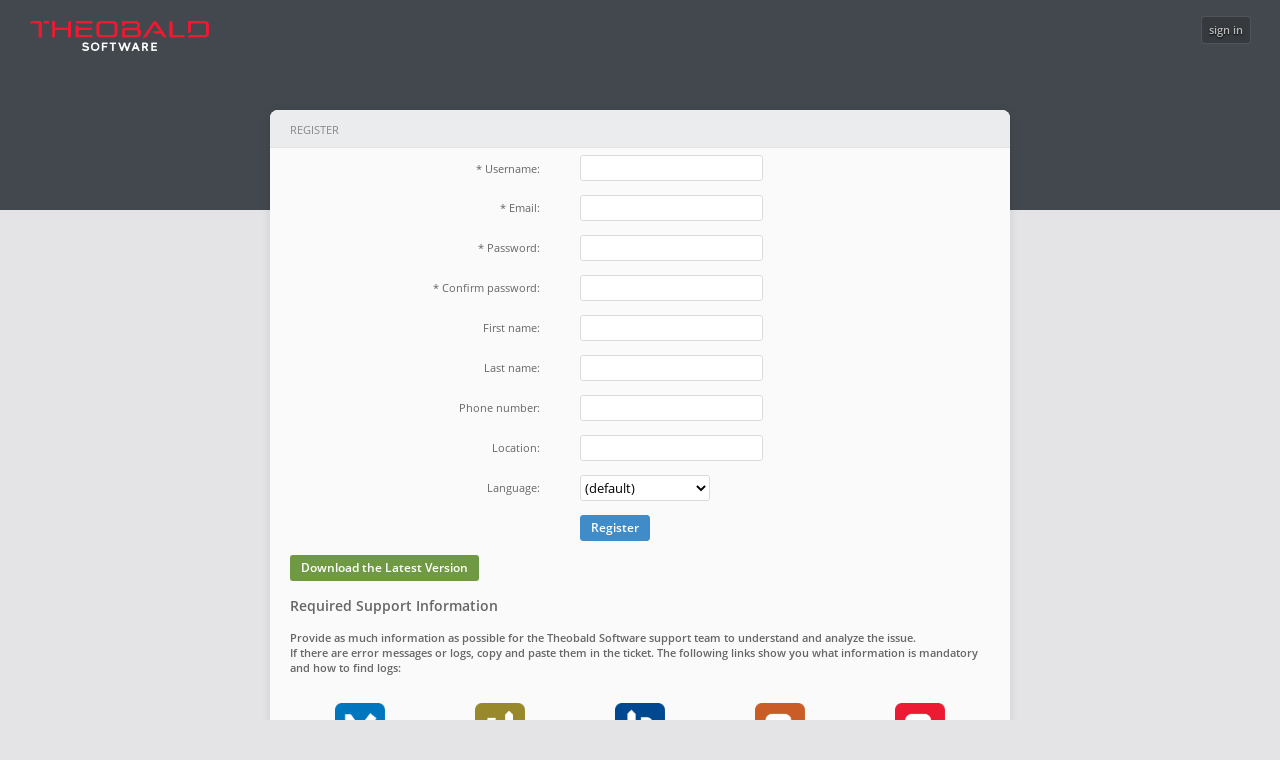

--- FILE ---
content_type: text/html; charset=utf-8
request_url: https://support.theobald-software.com/helpdesk/User/Register
body_size: 14165
content:


<!DOCTYPE html>
<html lang="en-US">
<head>
		<title>Theobald Software Support - Register</title>		
	<meta http-equiv="X-UA-Compatible" content="IE=edge" />
		<link rel="icon" type="image/x-icon" href="/helpdesk/File/FaviconImage/0?v=1480"> 

	<meta name="description" content="&lt;p style=&quot;font-size:0px&quot;&gt;Theobald Software Support&lt;/p&gt; :help desk software by Jitbit">
	<link href="/helpdesk/js/main.min.css?v=46196" type="text/css" rel="stylesheet" />
	<style type="text/css">
		#divBigHeader, .adminlogo {background-color:#43484f}
		.tabmenu2, .tabmenu li.active, .blueheader {background-color:#34383E}
		.tabmenu li a, #divBigHeader .topheader #logo #spanTitle {color:#0a0a0a}
		.tabmenu2 li a, .tabmenu2 {color:#C7D4E2}
		.tabmenu li.active a, .blueheader, .tabmenu2 > a, .tabmenu li>a:focus {color:#FFFFFF;}
		table.outerroundedbox.issueDetails tbody:nth-child(1) tr:nth-child(3) {display : none;}

.wrap {
  overflow: hidden;
  resize: both;
  position: relative;
width: 30%;
}

iframe {
  height: 500px;
  width: 100%;
  border: none;
  
  z-index: 1;
}
.pull-tab {
    height: 0px;
    width: 0px;
    border-top: 15px solid gray;
    border-left: 15px solid transparent;
    border-right: 15px solid transparent;
    transform: rotate(-45deg);
    position: absolute;
    bottom: 0;
    right: -9px;
    pointer-events: none;
    z-index: 2;
}

.header-106 {
background-color: #ED1A33;
}

	</style>

	<link href="/helpdesk/fonts/css/font-awesome.min.css?v=31000" rel="stylesheet" />

	<script>
		function $$(f,s){"complete"===document.readyState?f(s):window.addEventListener("load",function(){f(s);})}
		window.qq=[];window.$=function(f){qq.push(f);};
	</script>

	
	<link rel="apple-touch-icon-precomposed" href="/helpdesk/images/apple-touch-icon.png" />
	<meta name="msapplication-TileColor" content="#FFFFFF">
	<meta name="msapplication-TileImage" content="/helpdesk/images/mstitle.png">

	<meta name="slack-app-id" content="AGW609EKZ">

		<link href='/helpdesk/fonts/opensans.css?v=1760' rel='stylesheet' type='text/css'>
</head>
<body >

<div id="content" class=overlapheader> 






	    <div class="announcementbar" data-name="-2079984502" data-expiredays="5">
			<a href="#" title="Dismiss" class="announcementClose"><i class="fa fa-times-circle" aria-hidden="true"></i></a>
		    <center> Experience the benefits of our new <a href ="https://theobald-software.com/en/xtract-universal#update" target="_blank">Usage Statistics</a> feature!
	    </div>




<div id="divBigHeader" >
	<div class="topheader">
		<div id="logo">
			<a href="/helpdesk/">
					<img alt="HelpDesk" src="/helpdesk/File/LogoImage/0?v=24701" />
				<span id="spanTitle"><p style="font-size:0px">Theobald Software Support</p></span>
			</a>
		</div>
		<div id="userinfo">
					<button visible="false" type="button" onclick="document.location.href='/helpdesk/User/Login'">sign in</button>
		</div>
		<div class="grey outerroundedbox" id="divRecent">
			<img src="/helpdesk/images/indicator.svg" alt="" />
		</div>
		<div style="clear:both"></div>
	</div>
	

	<div style="clear:both"></div>
</div>


<div class="maincontent">
	


<form action="/helpdesk/User/Register" id="user-form" method="post">	<table width="500" cellpadding="7" class="outerroundedbox grey lightbg center">
	<tr>
		<th colspan="2" align="center">Register</th>
	</tr>
	<tr valign="top">
		<td align="right">
			<input type="text" style="visibility:hidden;width:10px"/>
			<span>*</span>
			<label for="Username">Username:</label>
		</td>
		<td>
			<input class="required" data-val="true" data-val-length="The field Username must be a string with a maximum length of 200." data-val-length-max="200" data-val-required="The Username field is required." id="Username" maxlength="200" name="Username" type="text" value="" />
		</td>
	</tr>
	<tr>
		<td align="right">
			<span>*</span>
			<label for="Email">Email:</label>
		</td>
		<td><input class="required email" data-val="true" data-val-email="The Email field is not a valid e-mail address." data-val-length="The field Email must be a string with a maximum length of 200." data-val-length-max="200" data-val-required="The Email field is required." id="Email" maxlength="200" name="Email" type="email" value="" /></td>
	</tr>
	<tr>
		<td align="right">
			<span>*</span>
			<label for="Password">Password:</label>
		</td>
		<td><input class="required" data-val="true" data-val-length="The Password must be at least 6 characters long." data-val-length-max="100" data-val-length-min="6" data-val-required="The Password field is required." id="Password" maxlength="50" name="Password" type="password" /></td>
	</tr>
	<tr>
		<td align="right">
			<span>*</span>
			<label for="PasswordConfirm">Confirm password:</label>
		</td>
		<td><input class="required" data-val="true" data-val-equalto="Passwords do not match" data-val-equalto-other="*.Password" data-val-required="The PasswordConfirm field is required." equalto="#Password" id="PasswordConfirm" maxlength="50" name="PasswordConfirm" type="password" /></td>
	</tr>
	<tr>
		<td align="right"><label for="FirstName">First name:</label></td>
		<td><input data-val="true" data-val-length="The field FirstName must be a string with a maximum length of 255." data-val-length-max="255" id="FirstName" maxlength="255" name="FirstName" type="text" value="" /></td>
	</tr>
	<tr>
		<td align="right"><label for="LastName">Last name:</label></td>
		<td><input data-val="true" data-val-length="The field LastName must be a string with a maximum length of 255." data-val-length-max="255" id="LastName" maxlength="255" name="LastName" type="text" value="" /></td>
	</tr>
	<tr>
		<td align="right"><label for="Phone">Phone number:</label></td>
		<td><input data-val="true" data-val-length="The field Phone must be a string with a maximum length of 50." data-val-length-max="50" id="Phone" maxlength="50" name="Phone" type="text" value="" /></td>
	</tr>
	<tr>
		<td align="right"><label for="Location">Location:</label></td>
		<td><input data-val="true" data-val-length="The field Location must be a string with a maximum length of 500." data-val-length-max="500" id="Location" maxlength="1000" name="Location" type="text" value="" /></td>
	</tr>
	<tr>
		<td align="right"><label for="llLang">Language:</label></td>
		<td>
<select id="llLang" name="llLang">
		<option value="" >(default)</option>
	<option value="ar-SA" >ar-SA (right to left)</option>
	<option value="cs-CZ" >cs-CZ</option>
	<option value="da-DK" >da-DK</option>
	<option value="de-DE" >de-DE</option>
	<option value="en-AU" >en-AU</option>
	<option value="en-CA" >en-CA</option>
	<option value="en-GB" >en-GB</option>
	<option value="en-US" >en-US</option>
	<option value="es-ES" >es-ES</option>
	<option value="et-EE" >et-EE</option>
	<option value="fi-FI" >fi-FI</option>
	<option value="fr-FR" >fr-FR</option>
	<option value="he-IL" >he-IL (right to left)</option>
	<option value="hi-IN" >hi-IN</option>
	<option value="hr-HR" >hr-HR</option>
	<option value="hu-HU" >hu-HU</option>
	<option value="it-IT" >it-IT</option>
	<option value="lt-LT" >lt-LT</option>
	<option value="lv-LV" >lv-LV</option>
	<option value="nb-NO" >nb-NO</option>
	<option value="nl-NL" >nl-NL</option>
	<option value="pl-PL" >pl-PL</option>
	<option value="pt-BR" >pt-BR</option>
	<option value="pt-PT" >pt-PT</option>
	<option value="ro-RO" >ro-RO</option>
	<option value="ru-RU" >ru-RU</option>
	<option value="sk-SK" >sk-SK</option>
	<option value="sl-SI" >sl-SI</option>
	<option value="sv-SE" >sv-SE</option>
	<option value="tr-TR" >tr-TR</option>
	<option value="zh-Hant" >zh-Hant</option>
</select></td>
	</tr>
		<tr>
			<td></td>
			<td>
				<input type="submit" value="Register" />
			</td>
		</tr>
		<tr><td colspan="2"><a class="button newbutton" href="https://my.theobald-software.com" role="button" target="_blank">Download the Latest Version</a>
<br>
<br>
<h3>Required Support Information</h3><br>
<h4>Provide as much information as possible for the Theobald Software support team to understand and analyze the issue. <br>
If there are error messages or logs, copy and paste them in the ticket.
The following links show you what information is mandatory and how to find logs:</h4>
<table style="height: 100px; width: 700px; border-collapse: collapse;" border="0">
<tbody>
<tr style="height: 60px;">
 <td style="width: 20%; text-align: center; height: 70px;"><a href="https://support.theobald-software.com/helpdesk/KB/View/14458-required-support-information-for-xtract-is" target="_blank"><img src="https://helpcenter.theobald-software.com/xtract-is/assets/images/logos/products/XtractIS.png" alt="" width="50" height="50"/></a></td>
<td style="width: 20%; text-align: center; height: 70px;"><a href="https://support.theobald-software.com/helpdesk/KB/View/14457-required-support-information-for-xtract-universall" target="_blank"><img src="https://helpcenter.theobald-software.com/xtract-universal/assets/images/logos/products/XtractUniversal.png" alt="" width="50" height="50"/></a></td>
<td style="width: 20%; text-align: center; height: 70px;"><a href="https://support.theobald-software.com/helpdesk/KB/View/14975-required-support-information-for-board-connector" target="_blank"><img src="https://helpcenter.theobald-software.com/board-connector/assets/images/logos/products/Board.png" alt="" width="50" height="50"/></a></td>
  <td style="width: 20%; text-align: center; height: 70px;"><a href="https://support.theobald-software.com/helpdesk/KB/View/15098-required-support-information-for-xtract-for-alteryx" target="_blank"><img src="https://helpcenter.theobald-software.com/xtract-for-alteryx/assets/images/logos/products/XtractAlteryx.png" alt="" width="50" height="50"/></a></td>
  <td style="width: 20%; text-align: center; height: 70px;"><a href="https://support.theobald-software.com/helpdesk/KB/View/15002-required-support-information-for-erpconnect" target="_blank"><img src="https://helpcenter.theobald-software.com/erpconnect/assets/images/logos/products/ERPConnect.png" alt="" width="50" height="50"/></a></td>
</tr>
<tr style="height: 18px;">
<td style="width: 20%; text-align: center; height: 18px;">Xtract IS</td>
<td style="width: 20%; text-align: center; height: 18px;">Xtract Universal</td>
<td style="width: 20%; text-align: center; height: 18px;">Board Connector</td>
<td style="width: 20%; text-align: center; height: 18px;">Xtract for Alteryx</td>
<td style="width: 20%; text-align: center; height: 18px;">ERPConnect</td>
</tr>
</tbody></table>
<h4>Also check the following resources before sending in a ticket: <a href="https://helpcenter.theobald-software.com/" target="_blank">Theobald Software HelpCenter </a> 

 




</td></tr>
	</table>
<input name="__RequestVerificationToken" type="hidden" value="CfDJ8NtfDCxmSchDnS9mCbj8VsD8Bg3HB7EQk4mfr3jTqVk9AH6CYYrx_oB7x-hIFeiRP0dnJqL-RY4ErKjWm0LD3p69QfRpdpTO_Ab_fK4BcmvbYx-oFO2ngv5IyG6RVk9VZBLxt2mMLUeEKjwZkcY_JdM" /></form>

<script src='/helpdesk/js/jquery.validate.min.js?v=24643' defer></script>
<script>
	$(function () {
		$.validator.messages.required = _langStrings.ThisFieldIsRequired;
	});
</script>

<script type="text/javascript">
	$(function () {
		jQuery.validator.addMethod('ContainsAtLeastOneDigit', function (value) {
			return /[0-9]/.test(value);
		}, _langStrings.PasswordMustContainDigit);

		jQuery.validator.addMethod('ContainsUppercase', function (value) {
			return value.toLowerCase() != value;
		}, _langStrings.PasswordMustContainUpperCase);

		jQuery.validator.addMethod('ContainsLowercase', function (value) {
			return value.toUpperCase() != value;
		}, _langStrings.PasswordMustContainLowerCase);

		jQuery.validator.addMethod('ContainsSpecialChar', function (value) {
			return /[!@#$%^&*()]/.test(value);
		}, _langStrings.PasswordMustContainSpecial);

		$("form").validate({
			onkeyup: false,
			rules: {
				"Password": {
					ContainsAtLeastOneDigit: true,
					ContainsUppercase: true,
					ContainsLowercase: true,
					ContainsSpecialChar: false,
					minlength: 8
				},
				"Username": {
					remote: "/helpdesk/User/CheckUserNameAvailability"
				},
				"Email": {
					remote: "/helpdesk/User/CheckEmailAvailability"
				}
			},
			messages: {
				"Username": {
					remote: _langStrings.AccessType
				},
				"Email": {
					remote: `${_langStrings.EmailTaken}, ${_langStrings.LostPassword}?`
				}
			},
            submitHandler: function (form) {
                if (typeof grecaptcha !== 'undefined')
                    grecaptcha.execute();
                else
                    form.submit();
            }
		});
	});

    function onRecaptchaFinished() {
        document.getElementById("user-form").submit();
    }
</script>
</div>

</div>



<div class="footer">
		<a class="help" id="anchorHelp" href="https://www.jitbit.com/docs/register/" target="_new" ><img src="/helpdesk/images/helpBtnBg.png" alt="get help" style="width:19px;" /> Get help for this page</a>

	<div class="poweredBy" style=display:none>

				<a href="https://www.jitbit.com/helpdesk/?utm_source=footer_link_selfhosted" rel="nofollow" target="_blank">Powered by <img class="logo" alt="Jitbit Helpdesk Logo" src="/helpdesk/images/footerlogo.png" /> Jitbit HelpDesk</a>
				</div>
</div>



<script>
	var globalRootAppUrl = '/helpdesk/';
	var globalRootCdnUrl = '/helpdesk/';
	var globalLang = 'en-US';

	var GlobalApp = {
		CurrentUserId: 0
	}
</script>

<script src="/helpdesk/Scripts/jquery.min.js?v=87533"></script>
<script>qq.forEach(function(f){$(f)});</script>

<script src='/helpdesk/js/jquery.unobtrusive-ajax.min.js?v=3388' defer></script> 

<script src="/helpdesk/File/LangStringsJson?l=en-US" defer></script>

<script src='/helpdesk/js/utils.js?v=23475' defer></script>
<script src='/helpdesk/js/jquery.cookie.js?v=2453' defer></script>
<script src='/helpdesk/js/jquery.simplemodal.min.js?v=9855' defer></script>




<noscript id="deferred-styles">

</noscript>



	<script> try { if (sessionStorage) sessionStorage.removeItem("ticketIds"); } catch (ex) { }</script> 
</body>
</html>

--- FILE ---
content_type: text/css
request_url: https://support.theobald-software.com/helpdesk/js/main.min.css?v=46196
body_size: 46047
content:
.border-radius{border-radius:8px}:root{--input-bg-color:#FFF;--light-bg-color:#fafafa}a,abbr,acronym,address,applet,article,aside,audio,b,big,blockquote,body,canvas,caption,center,cite,code,dd,del,details,dfn,div,dl,dt,em,embed,fieldset,figcaption,figure,footer,form,h1,h2,h3,h4,h5,h6,header,hgroup,html,i,iframe,img,input,ins,kbd,label,legend,li,mark,menu,nav,object,output,p,pre,q,ruby,s,samp,section,small,span,strike,strong,sub,summary,sup,table,tbody,td,tfoot,th,thead,time,tr,tt,u,ul,var,video{margin:0;padding:0;border:0;font-size:100%}article,aside,details,figcaption,figure,footer,header,hgroup,menu,nav,section{display:block}ul{list-style:none}blockquote,q{quotes:none}blockquote:after,blockquote:before,q:after,q:before{content:'';content:none}table{border-collapse:collapse;border-spacing:0}button,html,input,pre,select,textarea{font-family:"Open Sans",sans-serif;color:#000;font-size:13px;margin:0}textarea{resize:vertical}body,html{height:100%}body{background:#e4e3e5;min-width:960px}h1,h2{padding-top:0;font-weight:700}h1{font-size:25px;padding-bottom:25px}h2{font-size:18px;margin-bottom:10px;color:#475665}h3{font-size:14px}h3{padding-bottom:0}a{color:#2980b9;text-decoration:none;outline:0}a:visited{color:#2980b9}a:focus,a:hover{color:#6ab0de}p{margin-bottom:25px}hr{border:none;height:1px;background-color:#dadbdd;clear:both}code,pre{font-family:monospace;overflow-x:auto}pre{white-space:pre;display:block}code{display:inline}dd{margin-left:1em}a.button,button,input[type=submit]{height:26px;font-size:12px;line-height:24px;font-weight:700;border:1px solid #3f8cc9;border-radius:3px;color:#fff;padding:0 10px;cursor:pointer;margin:0;margin-right:5px;background:#3f8cc9;vertical-align:top}a.button:not(.ui-multiselect):hover,button:not(.ui-multiselect):hover,input[type=submit]:not(.ui-multiselect):hover{filter:brightness(90%) contrast(110%)}a.button:not(.ui-multiselect):active,button:not(.ui-multiselect):active,input[type=submit]:not(.ui-multiselect):active{filter:brightness(90%) contrast(110%)}input[type=email],input[type=password],input[type=submit],input[type=text]{-webkit-appearance:none}input[list]::-webkit-calendar-picker-indicator{opacity:100;padding-top:0}a.button{display:inline-block;box-sizing:border-box}th a.button{margin:0;box-sizing:border-box;line-height:19px;height:20px;padding:0 7px;font-size:12px}input[type=checkbox],input[type=radio]{margin-right:6px}input.ac_input,input[type=date],input[type=datetime-local],input[type=email],input[type=file],input[type=number],input[type=password],input[type=text],input[type=url],select,textarea{border:1px solid #dadbdd;border-radius:3px;padding-top:3px;padding-bottom:3px;padding-left:6px;background:#fff;margin-right:5px;box-sizing:border-box}input[type=date],input[type=datetime-local]{height:26px}input[type=number]{width:100px}.disabled,.disabledPlan,.disabledTrial,button[disabled],input[disabled],input[readonly],select[disabled],select[readonly],textarea[disabled],textarea[readonly]{cursor:not-allowed!important;background-color:#eaeced;color:#aaa!important}label.disabled{background-color:initial}select{height:26px;padding:0}select[multiple]{vertical-align:top;overflow:hidden}select.grey{height:23px}.ui-multiselect{height:26px;box-shadow:none;vertical-align:baseline;font-size:13px}.ui-widget-content{background-color:#fff;border:1px solid #dadbdd}button.ui-multiselect{background-color:#fff;border:1px solid #dadbdd;color:#a2a2a2}.ui-state-hover{background-color:#fafafa!important}.ui-multiselect-checkboxes li.ui-multiselect-optgroup-label{background-color:#eaeced}.radiobox{display:inline-flex;border-radius:8px;box-shadow:0 2px 12px -2px rgba(0,0,0,.15);border-radius:5px;background-color:#fff}.radiobox input[type=radio]{display:none}.radiobox label{border-left:1px solid #dadbdd;margin:0;display:inline-block;padding:8px 10px;color:#2980b9;cursor:pointer;line-height:17px}.radiobox label:hover{color:#6ab0de}.radiobox label:first-of-type{border:none;border-top-left-radius:5px;border-bottom-left-radius:5px}.radiobox input[type=radio]:checked+label{background-color:#3f8cc9;color:#fff}.radiobox input[type=radio][disabled]+label{background-color:#eaeced;color:#aaa}.radiobox label:last-of-type{border-top-right-radius:5px;border-bottom-right-radius:5px}.pager{border-radius:8px;box-shadow:0 2px 12px -2px rgba(0,0,0,.15);color:#666;font-size:11px;display:inline-flex;background-color:#fff}.pager a,.pager b{border-right:1px solid #dadbdd;width:33px;line-height:33px;text-align:center;display:block}.pager b{background-color:#eaeced}.pager b:first-child{border-top-left-radius:5px;border-bottom-left-radius:5px}.pager b:last-child{border-top-right-radius:5px;border-bottom-right-radius:5px}a.button:focus,button:focus,input:focus,select:focus,textarea:focus{box-shadow:0 0 6px 0 rgba(0,0,0,.2);outline:0}::-webkit-input-placeholder{color:#a2a2a2}:-moz-placeholder{color:#a2a2a2;opacity:1}::-moz-placeholder{color:#a2a2a2;opacity:1}:-ms-input-placeholder{color:#a2a2a2}:placeholder-shown{color:#a2a2a2}th{height:14px;font-weight:400;font-size:11px;background-color:#eaeced;text-align:left;color:#888;padding:12px 20px 10px;border-bottom:1px solid #e3e3e3;vertical-align:middle;text-transform:uppercase}th button,th h3,th span{text-transform:none}td{padding:7px 20px}table:not(.horizseparated):not(#maintable) tr:first-of-type>td{padding-top:20px}table:not(.horizseparated):not(#maintable) tr:last-of-type>td{padding-bottom:20px}.fa{opacity:.8}[v-cloak]{display:none}.grey{color:#666;font-size:11px}.grey2{color:#8e8e8e;font-size:10px!important;line-height:12px}.grey2 .fa{opacity:.4}a.grey{color:#666;font-size:11px;text-decoration:underline;text-decoration-color:#dadbdd}a.grey:hover{text-decoration:none}a.grey2{color:#8e8e8e;font-size:10px!important;line-height:12px;border-bottom:1px dotted #dadbdd}a.grey2:hover{border-bottom:none}table.grey2 td{padding:2px 0;vertical-align:middle;text-align:center}p{color:#666;font-size:11px}.greyer,a.greyer{color:#a2a2a2}.newbutton,a.newbutton,input[type=submit].newbutton{background:#6f9a43;filter:none;margin-right:0;box-shadow:none;white-space:nowrap;border-color:transparent}.newbutton:focus,.newbutton:hover,a.newbutton:focus,a.newbutton:hover,input[type=submit].newbutton:focus,input[type=submit].newbutton:hover{background-color:#81b34e;filter:none!important}.newbutton .fa,a.newbutton .fa,input[type=submit].newbutton .fa{opacity:.6!important}.bluebutton,a.bluebutton,input[type=submit].bluebutton{color:#475665;border-color:transparent;text-shadow:none;background:0 0;border:1px solid #47566544}.bluebutton::-moz-focus-inner,a.bluebutton::-moz-focus-inner,input[type=submit].bluebutton::-moz-focus-inner{margin:-1px}.graybutton,a.graybutton,input[type=submit].graybutton{background-color:#eaeced;border:1px solid #eaeced;color:#717171;text-shadow:none;box-shadow:0 1px 12px -6px rgba(0,0,0,.15)}.graybutton:active,a.graybutton:active,input[type=submit].graybutton:active{background-color:#eaeced}th .graybutton,th a.graybutton,th input[type=submit].graybutton{border-color:#dadbdd}.redbutton,a.redbutton,input[type=submit].redbutton{color:#fff;background-color:#cc1a19;border:1px solid #cc1a19}.redbutton:hover,a.redbutton:hover,input[type=submit].redbutton:hover{background-color:#a00;border:1px solid #a00}.transparentbutton,input[type=submit].transparentbutton{color:#666;font-size:11px;background:0 0;filter:none;text-shadow:none;border:none;font-weight:400}.transparentbutton:hover,input[type=submit].transparentbutton:hover{text-decoration:underline}.footer{color:#666;font-size:11px;background-color:#edeced;position:sticky;top:100vh;width:100%;height:65px;line-height:65px;font-size:12px!important;border-top:1px solid #dadbdd;clear:both}.footer img{vertical-align:middle;-webkit-transition:-webkit-transform .8s ease-in-out;transition:transform .8s ease-in-out}.footer .poweredBy{float:right;margin-right:30px}.footer .poweredBy .logo{width:24px}.footer .help{margin-left:30px}.footer .help img{margin-right:9px}.footer a:hover img{-webkit-transform:rotate(360deg);transform:rotate(360deg)}#divBigHeader{background:#34383e;color:#c7d4e2}#divBigHeader .topheader{overflow:hidden;padding:0 30px;padding-top:17px}#divBigHeader .topheader #logo{float:left;margin-bottom:17px}#divBigHeader .topheader #logo img{height:30px;margin-right:20px;margin-bottom:-5px}#divBigHeader .topheader #logo span{font-weight:700}#divBigHeader .topheader #logo #spanTitle{font-size:27px;color:#fff}#divBigHeader .topheader #logo>a{text-decoration:none}#divBigHeader .topheader #userinfo{float:right}#divBigHeader .topheader #userinfo button{box-shadow:0 0 0 1px rgba(240,240,255,.07);text-shadow:0 1px 2px #000;border:1px solid transparent;font-size:11px;color:#bbb;background:rgba(0,0,0,.2);padding:0 6px;filter:none;margin:0;height:26px;vertical-align:baseline;line-height:20px}#divBigHeader .topheader #userinfo button:hover{background-position:0 44px}#divBigHeader .topheader #userinfo button:active,#divBigHeader .topheader #userinfo button:focus{background-position:0 23px}#divBigHeader .topheader #userinfo>span{margin-left:13px}#divBigHeader .topheader #divRecent{position:absolute;display:none;z-index:1000;width:300px}#divBigHeader .topheader #divRecent ul{list-style-image:url(../images/triangle.png);margin:4px 0 0 9px}#divBigHeader .topheader #divRecent li{padding:4px 0}#divBigHeader .topheader #divRecent li a{overflow:hidden;white-space:nowrap;text-overflow:ellipsis;display:block}#divBigHeader .topheader #divRecent li .badge{float:right}#divBigHeader .topheader #divRecent .avatar{width:55px;height:55px}#divBigHeader .divSearch{position:relative}#divBigHeader .divSearch a{position:absolute;color:#a9a9a9;top:0;left:9px}#divBigHeader .divSearch input{height:26px;line-height:26px;width:230px;border:none;background:#ffffff11;color:#a9a9a9;font-size:11px;padding:0;padding-left:28px;margin-right:0}#divBigHeader .divSearch input:focus{background:#000}#divBigHeader .divSearch input::-webkit-input-placeholder{color:#777}#divBigHeader .divSearch input:-moz-placeholder{color:#777}#divBigHeader .divSearch input::-moz-placeholder{color:#777}#divBigHeader .divSearch input:-ms-input-placeholder{color:#777}#divBigHeader .divSearch .fa{opacity:1}#divBigHeader #newTicket a.button{font-size:11px;font-weight:400}#divBigHeader #newTicket .fa{margin-right:5px}#divBigHeader .fa{opacity:.5}#content.overlapheader #divBigHeader{min-height:210px}#content.overlapheader .maincontent{margin-top:-100px}#content.overlapheader .kbTreeList{margin-top:54px}#content.overlapheader .kbTreeList form{margin-bottom:15px}.announcementbar{background-color:#feffd5;display:none;padding:7px 30px}.announcementClose{float:right}.announcementbar.announcementerror{background-color:#a866b9;color:#fff}.announcementbar.announcementerror a{color:#fff;text-decoration:underline}.tabmenu{float:left;width:100%}.tabmenu li{float:left;padding:5px 12px 5px 10px}.tabmenu li>a{text-decoration:none;margin:0;display:block;color:#a3a8b7;opacity:.8;padding:5px 8px;border-radius:5px}.tabmenu li .fa{margin-right:3px}.tabmenu li:not(.active) a:hover{opacity:1;background-color:#ffffff13}.tabmenu li:first-child{margin-left:30px}.tabmenu li.active{background-color:#4c5b6b;border-top-left-radius:5px;border-top-right-radius:5px}.tabmenu li.active a{font-weight:700;color:#fff;opacity:1}.tabmenu li:last-child{padding-right:30px;float:right;padding-bottom:8px}.tabmenu2 select{padding:0;margin:3px 0;font-size:11px}.tabmenu2{background-color:#4c5b6b;padding:0 30px;overflow:hidden;height:39px;line-height:38px;font-size:11px;box-shadow:0 6px 10px -5px rgba(0,0,0,.4),inset 0 -17px 17px rgba(0,0,0,.1)}.tabmenu2 li{float:left;margin:0 18px 7px 0}.tabmenu2 li a{text-decoration:none;color:#c7d4e2;padding:3px 11px 4px;border-radius:5px}.tabmenu2 li a:focus,.tabmenu2 li a:hover{background-color:rgba(12,19,27,.3)}.tabmenu2 li.active2 a{background-color:rgba(12,19,27,.3);color:#fff}.tabmenu2 a{color:#fff}.maincontent{margin:25px 30px}.maincontent.fullscreen{background:#e4e3e5;padding-top:40px}#leftsidebar{width:250px;float:left;margin-right:25px;overflow:visible;position:sticky;top:10px}#maintable>tbody>tr>td{padding:0;vertical-align:top}#maintable>tbody>tr>td:last-child{width:100%}blockquote{padding:0 0 0 15px;margin:0 0 15px;border-left:5px solid #eaeced}.lightbg{background-color:#fafafa}.darkbg{background-color:#eaeced}.outerroundedborder{border-radius:8px;box-shadow:0 2px 12px -2px rgba(0,0,0,.15)}.outerroundedbox{border-radius:8px;box-shadow:0 2px 12px -2px rgba(0,0,0,.15);background-color:#fafafa;margin-bottom:25px;padding:20px}.midbg{background-color:#edeced}.alert{background-color:#c3333d;text-align:center;font-weight:700;color:#fff}.alert a{color:#fff}table.outerroundedborder,table.outerroundedbox{border-collapse:separate;padding:0}table.outerroundedborder th:first-child,table.outerroundedbox th:first-child{border-top-left-radius:8px}table.outerroundedborder th:last-child,table.outerroundedbox th:last-child{border-top-right-radius:8px}.roundedtable{border-collapse:separate;padding:0}.roundedtable th:first-child{border-top-left-radius:8px}.roundedtable th:last-child{border-top-right-radius:8px}.priority0{color:green}.priority1{color:#a63232}.priority2{color:#fff;background-color:#ad1818;padding:1px;border-radius:3px;display:inline-block}.priority-1{color:gray}table.sortable th{cursor:pointer}table.horizseparated td{padding:17px 10px;vertical-align:middle;border-bottom:1px solid #edeced}table.horizseparated th{padding-left:10px;padding-right:9px;padding-top:10px}table.horizseparated td:first-child,table.horizseparated th:first-child{padding-left:20px}table.horizseparated td:last-child,table.horizseparated th:last-child{padding-right:20px}table.horizseparated tbody:last-of-type tr:last-child td:first-child{border-bottom-left-radius:8px}table.horizseparated tbody:last-of-type tr:last-child td:last-child{border-bottom-right-radius:8px}table.horizseparated>tbody:last-of-type>tr:last-child>td{border-bottom:none}table.horizseparated tfoot td{height:30px;background:#d9dcdd;background:#eaeced;padding-top:0!important;padding-bottom:0!important;border-bottom:none;border-top:1px solid #e0e0e0}table.horizseparated tfoot td a{color:#475665;font-weight:700;text-decoration:none}table.horizseparated tfoot td ul{float:right;padding:7px 0}table.horizseparated tfoot td ul li{float:left;height:16px;line-height:16px;padding:0 5px;border-right:1px solid #c0ccd4;border-left:1px solid #e4e7e8}table.horizseparated tfoot td ul li:first-child{border-left:none}table.horizseparated tfoot td ul li:last-child{border-right:none}table.horizseparated tfoot td:first-child{border-bottom-left-radius:8px!important}table.horizseparated tfoot td:last-child{border-bottom-right-radius:8px!important}table.horizseparated tr:nth-child(odd)>td{background:#f6f6f6}table.horizseparated tr.overdue td{box-shadow:inset 0 0 0 2000px rgba(255,50,50,.05)}table.horizseparated tr.overdue td a.ticketLink,table.horizseparated tr.overdue td.duedate{color:#a40802;font-weight:700}table.horizseparated tr.almostoverdue td.duedate{animation:blinker2 5s linear infinite;font-weight:700}table.horizseparated tr:hover>td{background-color:#fff}table.horizseparated td:last-child input[type=checkbox],table.horizseparated th:last-child input[type=checkbox]{margin-right:0}@keyframes blinker2{50%{color:#e00}}#bulk-actions-popup>div{display:none;margin-top:10px}input.colorpicker{padding-left:30px;width:85px;text-transform:uppercase}table.admintable button,table.admintable input[type=submit]{background-color:#eaeced;border:1px solid #eaeced;color:#717171;text-shadow:none;box-shadow:0 1px 12px -6px rgba(0,0,0,.15)}table.admintable button:active,table.admintable input[type=submit]:active{background-color:#eaeced}th table.admintable button,th table.admintable input[type=submit]{border-color:#dadbdd}table.admintable textarea{width:100%}table.admintable td.separator{border-top:1px solid #eaeced}.admindescription{color:#a2a2a2}.admindescription a{opacity:.7}p.admindescription{margin-top:4px;margin-bottom:6px}.narrowCenteredContainer{max-width:960px;margin:0 auto}.kbViewContainer{display:flex;max-width:1180px;margin:0 auto}.center{margin-left:auto;margin-right:auto}table.menulist{margin-left:auto;margin-right:auto;width:850px}table.menulist td{vertical-align:middle;height:86px;width:50%;padding-left:0;padding-right:42px}table.menulist td:first-child{padding-left:40px}table.menulist td>div{margin-left:50px}table.menulist .icon{float:left;margin-right:10px;font-size:28px;color:#35383e;margin-top:4px}table.menulist img,table.menulist svg{float:left;margin-right:17px}table.menulist a{font-size:18px;font-weight:700}.blueheader{color:#fff;border-top-left-radius:8px;border-top-right-radius:8px;position:relative;height:15px;font-size:11px;padding:11px 12px;background-color:#4c5b6b}.signatureToggle{height:12px;padding:0 5px;line-height:12px}.signatureTag{display:none}.tagslist{overflow:hidden;padding:12px}.tagslist h3{margin-bottom:7px}.tag{background-color:#eaeced;border-radius:3px;border:1px solid #eaeced;display:inline-block;padding:3px 5px;text-decoration:none;color:gray;margin-right:7px;margin-bottom:7px}.tag a{text-decoration:none}.midbg .tag{background:#dadbdd;border-color:#dadbdd}.tag.selected{background-color:#3f8cc9;border-color:#3f8cc9;color:#ffffffa6}.tag.selected a{color:#fff}.leftContent{float:left;width:64.6%}.rightsidebar{float:left;width:33.5%;margin-left:1.9%}.avatar{vertical-align:middle;width:37px;height:37px;border-radius:50%}.editorBBCODE{font:12px Consolas,Courier}div.richeditor div.editbar{height:27px;line-height:24px;background:#eaeced;border:1px solid #dadbdd;border-top-left-radius:3px;border-top-right-radius:3px;overflow:hidden}div.richeditor div button{vertical-align:middle;padding:0;min-width:19px;height:19px;line-height:18px;margin-left:3px;margin-right:0;background:#eaeced;border:none;cursor:pointer;box-shadow:none;filter:none;color:#717171;font-size:11px}div.richeditor div button .fa{margin-right:2px}div.richeditor div button:hover{background:#fff}div.richeditor table.colorpick td{padding:7px 10px!important}div.richeditor div.container{border:1px solid #dadbdd;border-top:none;margin-bottom:10px;border-bottom-left-radius:3px;border-bottom-right-radius:3px}div.richeditor textarea{padding:3px 5px;border:none;display:block;width:100%!important;box-sizing:border-box}div.richeditor div[contenteditable=true]{padding:3px 5px;color:#000;background-color:#fff;border:none;width:100%!important;border-radius:3px;box-sizing:border-box;resize:vertical;font-size:14px;overflow:auto}div.richeditor div[contenteditable=true]:focus-visible{outline:0}div.richeditor img.resizable{cursor:nwse-resize}div.richeditor img.resizable:active{outline:2px dashed blue}div.richeditor div[contenteditable=true] ol,div.richeditor div[contenteditable=true] ul{margin-left:20px}div.richeditor div[contenteditable=true] ul{list-style:disc}div.richeditor div[contenteditable=true] p{font-size:inherit;color:inherit}@media only screen and (max-width:670px){div.richeditor div.editbar button[tabindex]{display:none}div.richeditor div.editbar button.boldbtn,div.richeditor div.editbar button.htmlbtn,div.richeditor div.editbar button.hyperlinkbtn,div.richeditor div.editbar button.italicbtn{display:inline-block}}.attachments td{vertical-align:middle}.attachments img{border-radius:8px;box-shadow:0 2px 12px -2px rgba(0,0,0,.15);width:100px;height:60px;background:#fff}.attachments span.aUtils{display:none}.attachments tr:hover span.aUtils{display:inherit}a.attachments{display:inline-block;text-align:center;max-width:102px;text-overflow:ellipsis;white-space:nowrap;overflow:hidden;margin-right:3px;border-bottom:none}.breadcrumbs{color:#b2b2b2;padding-bottom:15px;padding-top:0}.breadcrumbs span{color:#666}.breadcrumbs a,.breadcrumbs a span{color:#7195c5}.contentEditable{color:#000}.contentEditable:focus-visible{outline:0}#outerLogin{width:100%;text-align:center}#loginContainer{display:inline-block;position:relative}#loginContainer h1{margin:15px 0}#loginContainer #tableLoginContainer{padding:0 10px 0 16px}#loginContainer #tableLoginContainer .tdOR{padding:0;background-position:50%;background-repeat:repeat-y;vertical-align:middle;border-right:1px solid #dadbdd}#loginContainer #tableLoginContainer .tdOR span{font-size:21px;color:#fff;font-style:italic;background-color:#dadbdd;padding:5px 8px;padding-left:7px;border-radius:40px;margin-right:-20px}#loginContainer #tableLoginContainer td.tdOR+td{padding-left:40px}#loginContainer #tableLoginContainer table{width:250px}#loginContainer #tableLoginContainer table td{padding:5px;text-align:left}#new-ticket-form #divUsers{background-color:#fff;margin:20px 0 0;clear:both}div.kbHeader{text-align:center;margin-bottom:20px}div.kbHeader div{display:flex;align-items:center;justify-content:center;column-gap:15px}div.kbHeader div>a{width:90px;height:50px;border-radius:8px;box-shadow:0 2px 12px -2px rgba(0,0,0,.15);background-color:#fafafa;margin-bottom:25px;padding:20px;color:#666;font-size:11px}div.kbHeader div>a i.fa{font-size:36px;display:block;padding-bottom:4px}div.kbHeader div>a:hover .fa{opacity:.5}div.kbHeader h3{font-weight:400}div.kbHeader form{position:relative}div.kbHeader input{width:100%;height:40px;font-size:15px;padding-left:33px;margin-bottom:40px}div.kbHeader form a{font-size:17px;position:absolute;left:12px;top:12px;color:#aaa}@media (min-width:961px){div.kbHeader div>a{position:relative;top:0;transition:top ease .3s}div.kbHeader div>a:hover{top:-5px}}div.articleslist{width:47%;float:left;padding:0 7px 4px}div.articleslist h1 span{font-weight:400}div.articleslist ul{list-style-image:url(../images/triangle.png);margin-left:13px}div.articleslist ul li{margin:20px 0;font-size:14px}.kbTreeList{width:20%;padding-right:25px;font-size:14px;box-sizing:border-box}.kbTreeList ::placeholder{font-size:1.7em}.kbTreeList li{padding:7px 0}.kbTreeList ul{padding-left:15px}.kbTreeList li.selected{font-weight:700}.kbTreeList li.selected::before{content:"⯈";opacity:.3;position:absolute;margin-left:-20px}.trianglelist{list-style-image:url(../images/triangle.png);margin-left:13px}.trianglelist li{margin:20px 0;font-size:14px}.highlight{background-color:#feffd5}table.horizseparated tr.highlight td,tr.highlight td{background-color:#feffd5}img.techComment{margin-bottom:-2px}.publicComment{display:none}.usercomment{border-right:3px solid #e9a36b}.techcomment{border-right:3px solid #70c45c}.fortechcomment{border-right:3px solid #5c9ec4}.ticketRow{cursor:pointer;-webkit-transition:all .15s ease-in-out;-moz-transition:all .15s linear;transition:all .15s linear;height:55px}.ticketRow td:first-child div.ticketrowMeta{text-align:right;float:right;line-height:1}.ticketRow td:first-child{min-width:200px;word-break:break-word}.ticketRow.subticket td:first-child{padding-left:40px}.ticketRow.subticket td{box-shadow:inset 0 0 0 2000px rgba(0,30,90,.05)}.techsViewing{color:#63ad51;vertical-align:middle;animation:blinker 2s linear infinite;opacity:.3}@keyframes blinker{50%{opacity:1}}.ticketLink{font-weight:700;text-decoration:none;line-height:16px;font-size:14px}.ticketAttr img{margin-right:2px;vertical-align:middle}.ticketAttr img.categoryIcon{margin-left:5px}.categories{background-color:#edeced;padding:0}.categories .treeList{line-height:29px;margin-top:12px}.categories .treeList li{white-space:nowrap;position:relative;list-style:none;font-size:12px}.categories .treeList li>a{display:block;height:29px;padding-left:12px;font-weight:700;color:#475665}.categories .treeList ul>li>a{padding-left:19px}.categories .treeList ul>li>ul a{padding-left:26px}.categories .treeList a.catCount,.categories .treeList span.catCount{height:15px;line-height:15px;font-size:11px;padding:1px 7px;position:absolute;top:5px;right:10px;min-width:12px;text-align:center}.categories .treeList li.category a{border-bottom:none;font-weight:400;color:#6e8591}.categories .treeList li.section>a span.catCount{font-weight:700}.categories .treeList li>a:hover{background-color:#fff;text-decoration:none}.categories .treeList li>a.selected{background:#3371a0;color:#fff;text-decoration:none}.categories .treeList .expander{position:absolute;opacity:.4;padding:0 7px;cursor:row-resize}.categories .catName{display:block;padding-right:35px;overflow:hidden;text-overflow:ellipsis}.categories .treeList li>a.selected span.catCount{background-color:#184667;border-radius:9px}#divStats{width:280px;text-transform:uppercase;margin-left:-15px;font-size:9px}#divStats a{color:#8e8e8e}#divStats td{width:25%}#divStats img{height:20px}#divStats div{font-size:12px;font-weight:700;padding:3px 0}#divStats span{white-space:nowrap}#tblTickets th a,#tblTickets th a:visited{color:#999;font-weight:400}#thTicketDate{min-width:50px}.menu>li>a.active{border-bottom:1px solid #1a638f}.filterBox{background-color:#fafafa;position:relative;margin-top:15px}.filterBox table{width:100%}.filterBox table td:nth-child(2){padding-left:0}.filterBox td{padding:6px 17px}.filterBox tr td:last-child:not([colspan]){padding-left:0}.filterBox .notch{position:absolute;top:-9px;right:14px;margin:0;border-bottom:10px solid #fafafa;border-left:10px solid transparent;border-right:10px solid transparent;border-top:0;padding:0;width:0;height:0;font-size:0;line-height:0}.filterBox .border-notch{border-bottom-color:#dadbdd;top:-10px}.filterBox tr:last-child td{padding-bottom:15px}.filterBox tr:first-child td{padding-top:10px}.filterBox input:not([type=checkbox]){padding-left:3px;font-size:11px;width:100%;height:23px}.filterBox select{width:100%}.filterBox input[type=checkbox]{margin-right:0}#toggleFilter{position:absolute;top:10px;right:8px;height:23px;margin:0;margin-top:-3px;font-weight:400;background:0 0;border:none}#toggleFilter:hover{text-shadow:1px 0 10px #fff}#ticketBody #subject{word-break:break-word}#ticketBody #subject a{display:none;font-size:12px;margin-left:3px}#ticketBody #subject:hover:not(.contentEditable) a{display:inline}#ticketBody #body{font-size:14px;word-wrap:break-word;overflow-x:auto;overflow-y:hidden;clear:both}#ticketBody #body ul{list-style-type:disc;margin-left:40px}#ticketBody #body ol,#ticketBody #body ul{margin-top:10px;margin-bottom:10px}#ticketBody #body table{border-collapse:collapse}#ticketBody #body table td{border:1px solid #edeced;padding:5px}#ticketBody #body p{color:inherit;font-size:inherit;margin-bottom:10px}#ticketBody #body img{max-width:100%;height:auto!important}#leftsidebar>.tagslist>div:first-child,#sorting>div:first-child{text-transform:uppercase;margin-bottom:7px}#sorting span.outerroundedborder{background-color:#fff}.bodyText{font-size:14px;word-wrap:break-word;overflow-x:auto;overflow-y:hidden;clear:both}.bodyText ul{list-style-type:disc;margin-left:40px}.bodyText ol,.bodyText ul{margin-top:10px;margin-bottom:10px}.bodyText table{border-collapse:collapse}.bodyText table td{border:1px solid #edeced;padding:5px}.bodyText p{color:inherit;font-size:inherit;margin-bottom:10px}.bodyText img{max-width:100%;height:auto!important}div#toolbar{height:26px;margin-bottom:20px}div#toolbar ul#status{float:left}div#toolbar ul li{float:left}div#toolbar ul div{position:relative}div#toolbar ul div ul{position:absolute;top:25px;left:0;z-index:10}div#toolbar ul div ul li{width:100%;border:none;text-align:left;display:block;margin:2px 0}div#toolbar ul#statusesDdl input{min-width:100%;background-color:#eaeced;border:1px solid #eaeced;color:#717171;text-shadow:none;box-shadow:0 1px 12px -6px rgba(0,0,0,.15)}div#toolbar ul#statusesDdl input:active{background-color:#eaeced}th div#toolbar ul#statusesDdl input{border-color:#dadbdd}div.tools{float:right;position:relative;z-index:10}div.tools #toolsPopup{position:absolute;display:none;z-index:5;right:0}div.tools #toolsPopup li{float:none!important;padding:3px 0;white-space:nowrap}div.tools #toolsPopup li:first-child{padding-top:0}div.tools #toolsPopup li:last-child{padding-bottom:0}div.tools:hover #toolsPopup{display:block}div.tools #toolsbtn:focus+#toolsPopup{display:block}ul.tools{position:absolute;right:9px}ul.tools li:first-child{overflow:hidden}ul.tools li:first-child button{border-top-left-radius:3px;border-bottom-left-radius:3px}ul.tools li:last-child button{border-top-right-radius:3px;border-bottom-right-radius:3px}ul.tools li{margin:0;float:left}ul.tools button{height:23px;width:23px;background-color:#eaeced;border:1px solid #eaeced;color:#717171;text-shadow:none;box-shadow:0 1px 12px -6px rgba(0,0,0,.15);line-height:21px;margin:0;padding:0;filter:none;border-radius:0;border:none}ul.tools button:active{background-color:#eaeced}th ul.tools button{border-color:#dadbdd}ul.tools button:hover{background:#fff}a.modalCloseImg::before{content:"\f00d";cursor:pointer;position:absolute;right:8px;top:7px;color:#999;font-family:FontAwesome}.my-custom-theme{border-radius:5px;border:1px solid #dadbdd;box-shadow:0 0 6px -2px rgba(0,0,0,.3);background-color:#fafafa}.my-custom-theme .tooltipster-content{padding:15px 10px;color:#666;font-size:11px}.commentDiv ul.tools{visibility:hidden}.commentDiv:hover ul.tools{visibility:visible}.ticketComment{position:relative;transition:all 3s ease}.commentNotch:after{content:"";position:absolute;top:9px;left:-6px;border-width:7px 7px 7px 0;border-style:solid;border-color:transparent #fafafa}.commentNotch:before{content:"";position:absolute;top:9px;left:-7px;border-width:7px 7px 7px 0;border-style:solid;border-color:transparent #dadbdd}.commentNotch.systemcomment:after{border-color:transparent #edeced}.tagsinput{border:1px solid #dadbdd;border-radius:3px;background:#fff}.tagsinput input:focus{box-shadow:none}.ac_results{background-color:#eaeced!important}table.issueDetails .editButton{position:absolute;right:0;top:-2px;width:22px;cursor:pointer}table.issueDetails .editButton:hover{opacity:.5}table.issueDetails td{vertical-align:middle;height:26px}table.issueDetails td:last-child{padding-left:0}table.issueDetails td:last-child>div{position:relative;width:100%}table.issueDetails td:last-child>div .info{padding-right:40px}table.issueDetails td:first-child{padding-right:0}table.issueDetails .tagsinput{background-color:transparent;border:none}table.issueDetails .tagsinput input{padding-left:0}table.issueDetails .editor{color:#a2a2a2;white-space:nowrap}table.issueDetails .editor input:not([type=checkbox]),table.issueDetails .editor select{width:140px}table.issueDetails #TicketCustomFields .info{word-break:break-word}table.issueDetails .grey{color:#a2a2a2}#stickyHeader{position:fixed;top:0;left:0;width:100%;z-index:1;display:none;padding:12px 50px;box-sizing:border-box;border-radius:0;justify-content:space-between;align-items:center;-webkit-backdrop-filter:blur(7px);backdrop-filter:blur(7px);background-color:rgba(255,255,255,.4)}.bounce{animation-name:bounce;animation-timing-function:cubic-bezier(0.28,0.84,0.42,1);animation-duration:10s;animation-iteration-count:infinite}@keyframes bounce{0%{transform:scale(1,1) translateY(0)}2%{transform:scale(1.1,.9) translateY(0)}6%{transform:scale(.9,1.1) translateY(-7px)}10%{transform:scale(1.05,.95) translateY(0)}11.4%{transform:scale(1,1) translateY(-2px)}12.8%{transform:scale(1,1) translateY(0)}20%{transform:scale(1,1) translateY(0)}}.unlink{float:right;margin-top:4px}.trDay td{color:#666;font-size:14px;padding:15px}.commentDiv{display:flex;margin-bottom:10px;flex-wrap:wrap}.commentDiv div.tdAvatar{padding:0;position:relative;margin-right:13px}.commentDiv .ticketComment{padding:7px 10px;font-size:14px;flex:1;min-width:0}.commentDiv .ticketComment div.commentBody{padding:5px 0 2px;font-size:14px;word-wrap:break-word;overflow-x:auto;overflow-y:hidden;clear:both}.commentDiv .ticketComment div.commentBody ul{list-style-type:disc;margin-left:40px}.commentDiv .ticketComment div.commentBody ol,.commentDiv .ticketComment div.commentBody ul{margin-top:10px;margin-bottom:10px}.commentDiv .ticketComment div.commentBody table{border-collapse:collapse}.commentDiv .ticketComment div.commentBody table td{border:1px solid #edeced;padding:5px}.commentDiv .ticketComment div.commentBody p{color:inherit;font-size:inherit;margin-bottom:10px}.commentDiv .ticketComment div.commentBody img{max-width:100%;height:auto!important}.commentDiv .ticketComment.systemcomment{color:#666;font-size:11px;background-color:#edeced}.commentDiv .ticketComment.systemcomment .commentBody{color:#666;font-size:11px}.commentDiv .ticketComment .commentInfo{word-wrap:break-word}div.commentDate{text-align:right;flex-basis:100%;margin:2px 4px 0}div.commentDate a{color:#a2a2a2}#txtNewComment{margin-top:17px;padding-left:33px;height:42px;font-size:18px;width:100%;background:#fff url('../images/reply.png') 10px no-repeat;background-size:17px;border-radius:4px;border:none;box-shadow:0 0 2px 0 #dadbdd}#divNewComment{padding:0 0 20px;margin-bottom:25px}div#divSubscribersList div{float:left;padding:4px 5px 5px;position:relative;margin-right:5px;margin-bottom:5px;border-radius:3px}div#divSubscribersList div.tech input[type=checkbox]:checked:before{background-color:#54ae3f;border-color:#54ae3f}.realtimeBar{z-index:1000}.typingIndicator{display:none}@keyframes dots-1{from{opacity:0}25%{opacity:1}}@keyframes dots-2{from{opacity:0}50%{opacity:1}}@keyframes dots-3{from{opacity:0}75%{opacity:1}}@-webkit-keyframes dots-1{from{opacity:0}25%{opacity:1}}@-webkit-keyframes dots-2{from{opacity:0}50%{opacity:1}}@-webkit-keyframes dots-3{from{opacity:0}75%{opacity:1}}.typingIndicator .dots span{animation:dots-1 1s infinite steps(1);-webkit-animation:dots-1 1s infinite steps(1)}.typingIndicator .dots span:first-child+span{animation-name:dots-2;-webkit-animation-name:dots-2}.typingIndicator .dots span:first-child+span+span{animation-name:dots-3;-webkit-animation-name:dots-3}@keyframes fadeIn{from{opacity:0}to{opacity:1}}.fadeIn{animation:fadeIn .5s}.fileupload{max-width:300px}.fileupload .file{display:flex;justify-content:flex-start;align-items:center;margin:2px 0}.fileupload .file .previewFile{word-wrap:break-word;max-width:95%}.fileupload .file .removeLink{margin-right:5px}.fileupload>div>span{margin-top:10px;display:block}.fancyfile{width:.1px;height:.1px;opacity:0;overflow:hidden;position:absolute;z-index:-1}.fancyfile+label{cursor:pointer;color:#2980b9}.fancyfile+label:hover{color:#6ab0de}.userPopup{display:none;width:340px;position:absolute;z-index:1000;white-space:normal;min-height:16px}.userPopup table{overflow-wrap:break-word}.userPopup i.fa{width:12px;text-align:center}.userPopup ul{padding:0;list-style:none;overflow:hidden;margin:0 0 10px}.userPopup ul.userInfo{display:flex;flex-wrap:wrap}.userPopup ul.userInfo li{min-width:160px;margin:5px 0}.userPopup ul.userInfo li.fullWidth{width:100%}.userPopup ul.ticketGrid{width:100%;margin:0}.userPopup ul.ticketGrid li{padding:3px 0}.userPopup .notch{position:absolute;top:-11px;left:10px;margin:0;border-bottom:12px solid #fafafa;border-left:12px solid transparent;border-right:12px solid transparent;border-top:0;padding:0;width:0;height:0;font-size:0;line-height:0}.userPopup .border-notch{border-bottom-color:#dadbdd;top:-12px}.userPopup td,.userPopup th{padding:3px 2px 3px 0!important;border:none;vertical-align:initial}.userPopup th{background:0 0;text-transform:none}tr.trMore td{cursor:pointer}tr.trMore td a{text-decoration:none}.badge{display:inline-block;color:#ffffffcc;font-size:9px;text-transform:lowercase;padding:3px 5px 4px;border-radius:3px;line-height:9px;margin:0 0 2px 0;white-space:nowrap}.statusName .badge{text-transform:inherit}.badge.new-badge{background-color:#dd5959}.badge.closed-badge{background-color:#888}.badge.cust-badge{background-color:#e9a36b}.badge.cust-badge a{color:#cf6d1f}.badge:hover a{color:#fff}.badge.tech-badge{background-color:#70c45c}.badge.fortech-badge{background-color:#5c9ec4}.badge.greybadge{background-color:#bbb}.badge.live-badge{background-color:#d1d1d1}.badge.live-badge i{color:#dd5959;animation:pulse 2s infinite;border-radius:50%}@keyframes pulse{0%{box-shadow:0 0 0 0 rgba(221,89,89,.4)}70%{box-shadow:0 0 0 10px rgba(221,89,89,0)}100%{box-shadow:0 0 0 0 rgba(221,89,89,0)}}#bulk-actions-popup{position:absolute;display:none}#bulk-actions-popup li{display:inline;margin-right:15px}.arrow_box{background-color:#fafafa;position:relative;border:1px solid #dadbdd}.arrow_box:after,.arrow_box:before{left:100%;border:solid transparent;content:" ";height:0;width:0;position:absolute;pointer-events:none}.arrow_box:after{border-left-color:#fafafa;border-width:10px;top:50%;margin-top:-10px}.arrow_box:before{border-left-color:#dadbdd;border-width:11px;top:50%;margin-top:-11px}#divSelectColumns{line-height:20px}.field-validation-error,.validation-summary-errors{color:#a866b9;font-weight:700}.error{display:inline-block;color:#fff!important;background-color:#a866b9;margin-top:3px;padding:3px;border-radius:3px}.error a{color:#fff;text-decoration:underline}label.error{font-size:11px}.error-border{border-color:#a866b9!important}.success{display:inline-block;color:#fff!important;background-color:#a866b9;margin-top:3px;padding:3px;border-radius:3px;background-color:#70c45c}.success a{color:#fff;text-decoration:underline}input.error,textarea.error{color:#000!important;border:1px solid #a866b9}.report-settings{overflow:hidden;padding-top:0}.report-settings .section{float:left;overflow:hidden;margin-right:30px;min-height:111px}.report-settings .section .subheader{margin-top:30px;font-size:12px;font-weight:700}.report-settings .section .subheader hr{margin:0}.report-settings .section>div:last-child{margin-right:0}.report-settings div.report-input{float:left;margin-top:10px;margin-right:30px;color:#666;font-size:11px;width:200px;line-height:1.6em;min-height:45px}.report-settings div.report-input input[type=checkbox]{margin-top:4px}.report-settings div.report-input input[type=date],.report-settings div.report-input input[type=text],.report-settings div.report-input select{width:100%}.report-settings div.report-input input{display:block}.report-settings div.report-input input.cfDateRange{width:95px;display:inline-block}#gptPopup{width:700px;display:none}.richeditor #gptbtn,.richeditor #selKb,.richeditor #selTemplates{float:right}.richeditor .editbar .dropdown-menu{max-width:50%}.richeditor #gptbtn .dropdown-toggle,.richeditor #selKb .dropdown-toggle,.richeditor #selTemplates .dropdown-toggle{padding:0 10px;width:auto;margin:0 2px 0 0}.richeditor .dropdown .dropdown-toggle:focus,.richeditor .dropdown .dropdown-toggle:hover,.richeditor .dropdown.open .dropdown-toggle{background:#fff}.richeditor .dropdown>ul{position:absolute;display:none;padding:4px;line-height:normal}.richeditor .dropdown.open>ul{display:block}.richeditor .dropdown>ul li{line-height:18px;margin:0 -10px;padding:0 10px;white-space:nowrap}.richeditor .dropdown li>a.edit{display:none;position:relative}.richeditor .dropdown li{overflow:hidden}.richeditor .dropdown li:hover{background-color:#fff}.richeditor .dropdown li:hover>a.edit{display:inline-block}.richeditor .dropdown .kbcategory .title{cursor:pointer;font-weight:700}.richeditor .dropdown .kbcategory ul{padding-left:10px}.richeditor .dropdown .cannedResponseList li.selected,.richeditor .dropdown .kbArticleList li.selected{font-weight:700}.dropdownSelect .dropdown-toggle{background-color:#fff!important;border-color:#dadbdd!important;color:#a2a2a2}.dropdownSelect .dropdown-menu-wrapper{background-color:#fafafa!important;border-color:#dadbdd!important}.dropdownSelect .dropdown-header{border-color:#dadbdd!important}table.mediumform{width:700px}table.mediumform input[type=email],table.mediumform input[type=text],table.mediumform textarea{width:98%}.fa.delete{color:#e63939}.fa.delete:hover{color:#a00}input[type=checkbox]{appearance:none;-webkit-appearance:none;-moz-appearance:none;position:relative;cursor:pointer;width:12px;height:12px;top:1px}input[type=checkbox]:before{position:absolute;background:#5c9ec4;border:1px solid #5c9ec4;border-radius:3px;width:100%;height:100%;transition:.3s;transform:scale(0);content:url("data:image/svg+xml,%3Csvg xmlns='http://www.w3.org/2000/svg' width='12px' height='12px' fill='none' stroke-width='4px' stroke='white' stroke-linecap='round' viewBox='0 3 21 21'%3E%3Cpolyline points='5 10.75 8.5 14.25 16 6'%3E%3C/polyline%3E%3C/svg%3E")}input[type=checkbox]:after{position:absolute;background:#fff;border:1px solid #dadbdd;border-radius:3px;width:100%;height:100%;transition:.3s;content:""}input[type=checkbox]:checked:before{transform:scale(1)}input[type=checkbox]:checked:after{transform:scale(0)}input[type=checkbox]:disabled:before{background:#eaeced}input[type=checkbox]:disabled:checked:after{background:#eaeced}.onoffcontainer input[type=checkbox]:not(.skiponoff){opacity:1;top:-1px;position:relative;appearance:none;-webkit-appearance:none;-moz-appearance:none;cursor:pointer;width:34px;height:19px;background-color:#eaeced;border:2px solid #dadbdd;border-radius:19px;vertical-align:middle;margin-right:8px;transition:all .2s ease-in 0s}.onoffcontainer input[type=checkbox]:not(.skiponoff):before{content:none}.onoffcontainer input[type=checkbox]:not(.skiponoff):checked{border:2px solid #3f8cc9;background:#3f8cc9}.onoffcontainer input[type=checkbox]:not(.skiponoff):after{content:"";position:absolute;top:-2px;left:-2px;width:15px;height:15px;border-radius:50%;background:#fafafa;border:2px solid #dadbdd;transition:all .2s ease-in 0s;transform:none}.onoffcontainer input[type=checkbox]:not(.skiponoff):checked:after{left:13px;border:2px solid #3f8cc9;background:#fafafa}.onoffcontainer input[type=checkbox]:not(.skiponoff):focus{box-shadow:0 0 6px 0 rgba(0,0,0,.2)!important}.onoffcontainer input[type=checkbox]:not(.skiponoff)[disabled],.onoffcontainer input[type=checkbox]:not(.skiponoff)[readonly]{background-color:#fafafa!important;border-color:#eaeced!important}.onoffcontainer input[type=checkbox]:not(.skiponoff)[disabled]:after,.onoffcontainer input[type=checkbox]:not(.skiponoff)[readonly]:after{border-color:#eaeced!important}.changeloglist .badge{margin:0;margin-right:5px;width:25px;text-align:center;float:left;margin-top:3px}.changeloglist .clDescription{overflow:hidden;margin-bottom:5px}.dropzone{position:absolute;top:0;left:0;width:100%;height:100%;z-index:10000;box-sizing:border-box;border-radius:5px;background-color:rgba(255,255,255,.85)}.dropzone>div{text-align:center}.dashboard #dashboardContainer{display:flex;flex-wrap:wrap;margin-bottom:30px}.dashboard #dashboardContainer>div h4{text-transform:uppercase;color:#666;font-size:11px;font-weight:400}.dashboard #dashboardContainer .dashboardBox{width:230px;box-sizing:border-box;margin:0 10px 10px 0}.dashboard #dashboardContainer .dashboardBox .diffGreen{color:#70c45c}.dashboard #dashboardContainer .dashboardBox .diffRed{color:#dd5959}.dashboard #dashboardContainer .dashboardBox .dashboardCount{font-weight:700;font-size:24px;margin:10px 0}.dashboard #dashboardContainer .dashboardBox .dashboardCount .dashboardDiff{font-size:12px}.dashboard #dashboardContainer .techsOnline{width:470px}.dashboard #dashboardContainer .techsOnline .techsContainer{display:flex;flex-wrap:wrap;margin:10px 0}.dashboard #dashboardContainer .techsOnline .techsContainer>div{background-color:#eaeced;border-radius:3px;border:1px solid #eaeced;display:inline-block;padding:3px 5px;text-decoration:none;color:gray;margin-right:7px;margin-bottom:7px;margin-right:10px;margin-bottom:10px}.dashboard #dashboardContainer .techsOnline .techsContainer>div a{text-decoration:none}.midbg .dashboard #dashboardContainer .techsOnline .techsContainer>div{background:#dadbdd;border-color:#dadbdd}.dashboard #dashboardContainer .techsOnline .techsContainer>div.selected{background-color:#3f8cc9;border-color:#3f8cc9;color:#ffffffa6}.dashboard #dashboardContainer .techsOnline .techsContainer>div.selected a{color:#fff}.dashboard #dashboardContainer .techsOnline .techsContainer>div .avatar{width:20px;height:20px}.dashboard .activityFeed{height:auto;grid-area:activityEvents}.dashboard .activityFeed .activityEvent{padding:7px 0}.dashboard .activityFeed .activityEvent:nth-child(odd){background:#f1f1f1}.dashboard .activityFeed .activityEvent .avatar{height:20px;width:20px}.dashboard .activityFeed .activityEvent .eventDate{float:right}#similarFromKB{margin-top:10px}#similarFromKB ul{padding:10px}.userCommentHistory{float:left;width:470px;table-layout:fixed}.userCommentHistory .commentBody img{width:100%!important}.grecaptcha-badge{z-index:1000}@media only screen and (max-width:670px){#ddmenu{margin:10px 3%;width:94%}body{min-width:0;overflow-x:hidden;background-color:#edeced}.maincontent{margin:20px 10px}#divBigHeader .tabmenu2,#divBigHeader .topheader{padding:0 10px}#divBigHeader .topheader #logo{float:none;text-align:center;margin:0}.divSearch{display:none}#divBigHeader .topheader #userinfo{float:none;text-align:center;margin:14px 0}#divBigHeader #newTicket{float:none;margin-left:7px!important;color:#fff!important}#divBigHeader .topheader{padding-top:5px}#divBigHeader .topheader #logo #spanTitle{font-size:22px}.tabmenu2{height:auto;background-image:none}.tabmenu2 li{float:none;padding:0;margin:5px 0;height:auto}.footer{width:auto;height:auto;line-height:45px}.footer .help{margin:0;margin-left:10px}.footer .poweredBy{margin:0;margin-right:10px}.footer .poweredBy img{display:none}#content{margin:0 auto -45px}.outerroundedbox{padding:10px}#maintable{float:none;width:100%}table.horizseparated td{padding:10px}table.horizseparated td:last-child,table.horizseparated th:last-child{padding-right:7px}table.horizseparated td:first-child,table.horizseparated th:first-child{padding-left:7px}.leftContent,.rightsidebar{float:none;width:auto;margin:0 0 10px 0}div.articleslist{float:none;width:auto}.kbSearch{width:98%}div.kbHeader a{left:22px;top:21px}.maincontent hr{display:none}table.admintable select{width:100%}table.menulist{width:initial}table.menulist td{display:inline-block;width:80%;padding-left:40px}.kbViewContainer{flex-flow:column-reverse}.kbViewContainer>*{width:100%!important;padding-right:0}#gptPopup{width:90%;margin:0 auto;display:none}}.carouselOrigLink{color:#fff;margin-top:5px;display:block;text-align:right;font-size:14px}.carouselOrigLink:hover{text-decoration:underline;color:#fff}@media screen and (-ms-high-contrast:active){body{background:#000}a{color:#add8e6}}

--- FILE ---
content_type: text/css
request_url: https://support.theobald-software.com/helpdesk/fonts/opensans.css?v=1760
body_size: 1558
content:
/* open-sans-regular - latin-ext_latin */
@font-face {
  font-family: 'Open Sans';
  font-style: normal;
  font-weight: 400;
  src: local('Open Sans Regular'), local('OpenSans-Regular'),
       url('open-sans-v15-latin-ext_latin-regular.woff2') format('woff2'), /* Chrome 26+, Opera 23+, Firefox 39+ */
       url('open-sans-v15-latin-ext_latin-regular.woff') format('woff'); /* Chrome 6+, Firefox 3.6+, IE 9+, Safari 5.1+ */
}

/* open-sans-italic - latin-ext_latin */
@font-face {
  font-family: 'Open Sans';
  font-style: italic;
  font-weight: 400;
  src: local('Open Sans Italic'), local('OpenSans-Italic'),
       url('open-sans-v15-latin-ext_latin-italic.woff2') format('woff2'), /* Chrome 26+, Opera 23+, Firefox 39+ */
       url('open-sans-v15-latin-ext_latin-italic.woff') format('woff'); /* Chrome 6+, Firefox 3.6+, IE 9+, Safari 5.1+ */
}

/* open-sans-600italic - latin-ext_latin */
@font-face {
  font-family: 'Open Sans';
  font-style: italic;
  font-weight: 600;
  src: local('Open Sans SemiBold Italic'), local('OpenSans-SemiBoldItalic'),
       url('open-sans-v15-latin-ext_latin-600italic.woff2') format('woff2'), /* Chrome 26+, Opera 23+, Firefox 39+ */
       url('open-sans-v15-latin-ext_latin-600italic.woff') format('woff'); /* Chrome 6+, Firefox 3.6+, IE 9+, Safari 5.1+ */
}

/* open-sans-600 - latin-ext_latin */
@font-face {
  font-family: 'Open Sans';
  font-style: normal;
  font-weight: 600;
  src: local('Open Sans SemiBold'), local('OpenSans-SemiBold'),
       url('open-sans-v15-latin-ext_latin-600.woff2') format('woff2'), /* Chrome 26+, Opera 23+, Firefox 39+ */
       url('open-sans-v15-latin-ext_latin-600.woff') format('woff'); /* Chrome 6+, Firefox 3.6+, IE 9+, Safari 5.1+ */
}
